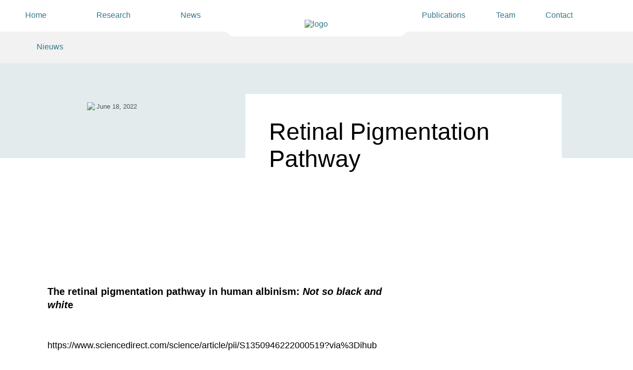

--- FILE ---
content_type: text/html; charset=UTF-8
request_url: https://ophthalmogenetics.nl/nieuwsitems/albinism/
body_size: 8899
content:
<!doctype html>
<html lang="nl">
    <head>
		<!-- Google tag (gtag.js) -->
<script async src="https://www.googletagmanager.com/gtag/js?id=G-BSKY077QTC"></script>
<script>
  window.dataLayer = window.dataLayer || [];
  function gtag(){dataLayer.push(arguments);}
  gtag('js', new Date());

  gtag('config', 'G-BSKY077QTC');
</script>
            <link rel="stylesheet" href="https://ophthalmogenetics.nl/wp-content/themes/hg/style.css">
            <title>Ophthalmogenetics &raquo; Retinal Pigmentation Pathway</title>
            <script src="/js/hg.js"></script>
            <meta name="viewport" content="width=device-width, initial-scale=1">		
            <meta name='robots' content='max-image-preview:large' />
<link rel="alternate" title="oEmbed (JSON)" type="application/json+oembed" href="https://ophthalmogenetics.nl/wp-json/oembed/1.0/embed?url=https%3A%2F%2Fophthalmogenetics.nl%2Fnieuwsitems%2Falbinism%2F" />
<link rel="alternate" title="oEmbed (XML)" type="text/xml+oembed" href="https://ophthalmogenetics.nl/wp-json/oembed/1.0/embed?url=https%3A%2F%2Fophthalmogenetics.nl%2Fnieuwsitems%2Falbinism%2F&#038;format=xml" />
<style id='wp-img-auto-sizes-contain-inline-css' type='text/css'>
img:is([sizes=auto i],[sizes^="auto," i]){contain-intrinsic-size:3000px 1500px}
/*# sourceURL=wp-img-auto-sizes-contain-inline-css */
</style>
<style id='wp-emoji-styles-inline-css' type='text/css'>

	img.wp-smiley, img.emoji {
		display: inline !important;
		border: none !important;
		box-shadow: none !important;
		height: 1em !important;
		width: 1em !important;
		margin: 0 0.07em !important;
		vertical-align: -0.1em !important;
		background: none !important;
		padding: 0 !important;
	}
/*# sourceURL=wp-emoji-styles-inline-css */
</style>
<style id='wp-block-library-inline-css' type='text/css'>
:root{--wp-block-synced-color:#7a00df;--wp-block-synced-color--rgb:122,0,223;--wp-bound-block-color:var(--wp-block-synced-color);--wp-editor-canvas-background:#ddd;--wp-admin-theme-color:#007cba;--wp-admin-theme-color--rgb:0,124,186;--wp-admin-theme-color-darker-10:#006ba1;--wp-admin-theme-color-darker-10--rgb:0,107,160.5;--wp-admin-theme-color-darker-20:#005a87;--wp-admin-theme-color-darker-20--rgb:0,90,135;--wp-admin-border-width-focus:2px}@media (min-resolution:192dpi){:root{--wp-admin-border-width-focus:1.5px}}.wp-element-button{cursor:pointer}:root .has-very-light-gray-background-color{background-color:#eee}:root .has-very-dark-gray-background-color{background-color:#313131}:root .has-very-light-gray-color{color:#eee}:root .has-very-dark-gray-color{color:#313131}:root .has-vivid-green-cyan-to-vivid-cyan-blue-gradient-background{background:linear-gradient(135deg,#00d084,#0693e3)}:root .has-purple-crush-gradient-background{background:linear-gradient(135deg,#34e2e4,#4721fb 50%,#ab1dfe)}:root .has-hazy-dawn-gradient-background{background:linear-gradient(135deg,#faaca8,#dad0ec)}:root .has-subdued-olive-gradient-background{background:linear-gradient(135deg,#fafae1,#67a671)}:root .has-atomic-cream-gradient-background{background:linear-gradient(135deg,#fdd79a,#004a59)}:root .has-nightshade-gradient-background{background:linear-gradient(135deg,#330968,#31cdcf)}:root .has-midnight-gradient-background{background:linear-gradient(135deg,#020381,#2874fc)}:root{--wp--preset--font-size--normal:16px;--wp--preset--font-size--huge:42px}.has-regular-font-size{font-size:1em}.has-larger-font-size{font-size:2.625em}.has-normal-font-size{font-size:var(--wp--preset--font-size--normal)}.has-huge-font-size{font-size:var(--wp--preset--font-size--huge)}.has-text-align-center{text-align:center}.has-text-align-left{text-align:left}.has-text-align-right{text-align:right}.has-fit-text{white-space:nowrap!important}#end-resizable-editor-section{display:none}.aligncenter{clear:both}.items-justified-left{justify-content:flex-start}.items-justified-center{justify-content:center}.items-justified-right{justify-content:flex-end}.items-justified-space-between{justify-content:space-between}.screen-reader-text{border:0;clip-path:inset(50%);height:1px;margin:-1px;overflow:hidden;padding:0;position:absolute;width:1px;word-wrap:normal!important}.screen-reader-text:focus{background-color:#ddd;clip-path:none;color:#444;display:block;font-size:1em;height:auto;left:5px;line-height:normal;padding:15px 23px 14px;text-decoration:none;top:5px;width:auto;z-index:100000}html :where(.has-border-color){border-style:solid}html :where([style*=border-top-color]){border-top-style:solid}html :where([style*=border-right-color]){border-right-style:solid}html :where([style*=border-bottom-color]){border-bottom-style:solid}html :where([style*=border-left-color]){border-left-style:solid}html :where([style*=border-width]){border-style:solid}html :where([style*=border-top-width]){border-top-style:solid}html :where([style*=border-right-width]){border-right-style:solid}html :where([style*=border-bottom-width]){border-bottom-style:solid}html :where([style*=border-left-width]){border-left-style:solid}html :where(img[class*=wp-image-]){height:auto;max-width:100%}:where(figure){margin:0 0 1em}html :where(.is-position-sticky){--wp-admin--admin-bar--position-offset:var(--wp-admin--admin-bar--height,0px)}@media screen and (max-width:600px){html :where(.is-position-sticky){--wp-admin--admin-bar--position-offset:0px}}

/*# sourceURL=wp-block-library-inline-css */
</style><style id='wp-block-image-inline-css' type='text/css'>
.wp-block-image>a,.wp-block-image>figure>a{display:inline-block}.wp-block-image img{box-sizing:border-box;height:auto;max-width:100%;vertical-align:bottom}@media not (prefers-reduced-motion){.wp-block-image img.hide{visibility:hidden}.wp-block-image img.show{animation:show-content-image .4s}}.wp-block-image[style*=border-radius] img,.wp-block-image[style*=border-radius]>a{border-radius:inherit}.wp-block-image.has-custom-border img{box-sizing:border-box}.wp-block-image.aligncenter{text-align:center}.wp-block-image.alignfull>a,.wp-block-image.alignwide>a{width:100%}.wp-block-image.alignfull img,.wp-block-image.alignwide img{height:auto;width:100%}.wp-block-image .aligncenter,.wp-block-image .alignleft,.wp-block-image .alignright,.wp-block-image.aligncenter,.wp-block-image.alignleft,.wp-block-image.alignright{display:table}.wp-block-image .aligncenter>figcaption,.wp-block-image .alignleft>figcaption,.wp-block-image .alignright>figcaption,.wp-block-image.aligncenter>figcaption,.wp-block-image.alignleft>figcaption,.wp-block-image.alignright>figcaption{caption-side:bottom;display:table-caption}.wp-block-image .alignleft{float:left;margin:.5em 1em .5em 0}.wp-block-image .alignright{float:right;margin:.5em 0 .5em 1em}.wp-block-image .aligncenter{margin-left:auto;margin-right:auto}.wp-block-image :where(figcaption){margin-bottom:1em;margin-top:.5em}.wp-block-image.is-style-circle-mask img{border-radius:9999px}@supports ((-webkit-mask-image:none) or (mask-image:none)) or (-webkit-mask-image:none){.wp-block-image.is-style-circle-mask img{border-radius:0;-webkit-mask-image:url('data:image/svg+xml;utf8,<svg viewBox="0 0 100 100" xmlns="http://www.w3.org/2000/svg"><circle cx="50" cy="50" r="50"/></svg>');mask-image:url('data:image/svg+xml;utf8,<svg viewBox="0 0 100 100" xmlns="http://www.w3.org/2000/svg"><circle cx="50" cy="50" r="50"/></svg>');mask-mode:alpha;-webkit-mask-position:center;mask-position:center;-webkit-mask-repeat:no-repeat;mask-repeat:no-repeat;-webkit-mask-size:contain;mask-size:contain}}:root :where(.wp-block-image.is-style-rounded img,.wp-block-image .is-style-rounded img){border-radius:9999px}.wp-block-image figure{margin:0}.wp-lightbox-container{display:flex;flex-direction:column;position:relative}.wp-lightbox-container img{cursor:zoom-in}.wp-lightbox-container img:hover+button{opacity:1}.wp-lightbox-container button{align-items:center;backdrop-filter:blur(16px) saturate(180%);background-color:#5a5a5a40;border:none;border-radius:4px;cursor:zoom-in;display:flex;height:20px;justify-content:center;opacity:0;padding:0;position:absolute;right:16px;text-align:center;top:16px;width:20px;z-index:100}@media not (prefers-reduced-motion){.wp-lightbox-container button{transition:opacity .2s ease}}.wp-lightbox-container button:focus-visible{outline:3px auto #5a5a5a40;outline:3px auto -webkit-focus-ring-color;outline-offset:3px}.wp-lightbox-container button:hover{cursor:pointer;opacity:1}.wp-lightbox-container button:focus{opacity:1}.wp-lightbox-container button:focus,.wp-lightbox-container button:hover,.wp-lightbox-container button:not(:hover):not(:active):not(.has-background){background-color:#5a5a5a40;border:none}.wp-lightbox-overlay{box-sizing:border-box;cursor:zoom-out;height:100vh;left:0;overflow:hidden;position:fixed;top:0;visibility:hidden;width:100%;z-index:100000}.wp-lightbox-overlay .close-button{align-items:center;cursor:pointer;display:flex;justify-content:center;min-height:40px;min-width:40px;padding:0;position:absolute;right:calc(env(safe-area-inset-right) + 16px);top:calc(env(safe-area-inset-top) + 16px);z-index:5000000}.wp-lightbox-overlay .close-button:focus,.wp-lightbox-overlay .close-button:hover,.wp-lightbox-overlay .close-button:not(:hover):not(:active):not(.has-background){background:none;border:none}.wp-lightbox-overlay .lightbox-image-container{height:var(--wp--lightbox-container-height);left:50%;overflow:hidden;position:absolute;top:50%;transform:translate(-50%,-50%);transform-origin:top left;width:var(--wp--lightbox-container-width);z-index:9999999999}.wp-lightbox-overlay .wp-block-image{align-items:center;box-sizing:border-box;display:flex;height:100%;justify-content:center;margin:0;position:relative;transform-origin:0 0;width:100%;z-index:3000000}.wp-lightbox-overlay .wp-block-image img{height:var(--wp--lightbox-image-height);min-height:var(--wp--lightbox-image-height);min-width:var(--wp--lightbox-image-width);width:var(--wp--lightbox-image-width)}.wp-lightbox-overlay .wp-block-image figcaption{display:none}.wp-lightbox-overlay button{background:none;border:none}.wp-lightbox-overlay .scrim{background-color:#fff;height:100%;opacity:.9;position:absolute;width:100%;z-index:2000000}.wp-lightbox-overlay.active{visibility:visible}@media not (prefers-reduced-motion){.wp-lightbox-overlay.active{animation:turn-on-visibility .25s both}.wp-lightbox-overlay.active img{animation:turn-on-visibility .35s both}.wp-lightbox-overlay.show-closing-animation:not(.active){animation:turn-off-visibility .35s both}.wp-lightbox-overlay.show-closing-animation:not(.active) img{animation:turn-off-visibility .25s both}.wp-lightbox-overlay.zoom.active{animation:none;opacity:1;visibility:visible}.wp-lightbox-overlay.zoom.active .lightbox-image-container{animation:lightbox-zoom-in .4s}.wp-lightbox-overlay.zoom.active .lightbox-image-container img{animation:none}.wp-lightbox-overlay.zoom.active .scrim{animation:turn-on-visibility .4s forwards}.wp-lightbox-overlay.zoom.show-closing-animation:not(.active){animation:none}.wp-lightbox-overlay.zoom.show-closing-animation:not(.active) .lightbox-image-container{animation:lightbox-zoom-out .4s}.wp-lightbox-overlay.zoom.show-closing-animation:not(.active) .lightbox-image-container img{animation:none}.wp-lightbox-overlay.zoom.show-closing-animation:not(.active) .scrim{animation:turn-off-visibility .4s forwards}}@keyframes show-content-image{0%{visibility:hidden}99%{visibility:hidden}to{visibility:visible}}@keyframes turn-on-visibility{0%{opacity:0}to{opacity:1}}@keyframes turn-off-visibility{0%{opacity:1;visibility:visible}99%{opacity:0;visibility:visible}to{opacity:0;visibility:hidden}}@keyframes lightbox-zoom-in{0%{transform:translate(calc((-100vw + var(--wp--lightbox-scrollbar-width))/2 + var(--wp--lightbox-initial-left-position)),calc(-50vh + var(--wp--lightbox-initial-top-position))) scale(var(--wp--lightbox-scale))}to{transform:translate(-50%,-50%) scale(1)}}@keyframes lightbox-zoom-out{0%{transform:translate(-50%,-50%) scale(1);visibility:visible}99%{visibility:visible}to{transform:translate(calc((-100vw + var(--wp--lightbox-scrollbar-width))/2 + var(--wp--lightbox-initial-left-position)),calc(-50vh + var(--wp--lightbox-initial-top-position))) scale(var(--wp--lightbox-scale));visibility:hidden}}
/*# sourceURL=https://ophthalmogenetics.nl/wp-includes/blocks/image/style.min.css */
</style>
<style id='wp-block-paragraph-inline-css' type='text/css'>
.is-small-text{font-size:.875em}.is-regular-text{font-size:1em}.is-large-text{font-size:2.25em}.is-larger-text{font-size:3em}.has-drop-cap:not(:focus):first-letter{float:left;font-size:8.4em;font-style:normal;font-weight:100;line-height:.68;margin:.05em .1em 0 0;text-transform:uppercase}body.rtl .has-drop-cap:not(:focus):first-letter{float:none;margin-left:.1em}p.has-drop-cap.has-background{overflow:hidden}:root :where(p.has-background){padding:1.25em 2.375em}:where(p.has-text-color:not(.has-link-color)) a{color:inherit}p.has-text-align-left[style*="writing-mode:vertical-lr"],p.has-text-align-right[style*="writing-mode:vertical-rl"]{rotate:180deg}
/*# sourceURL=https://ophthalmogenetics.nl/wp-includes/blocks/paragraph/style.min.css */
</style>
<style id='global-styles-inline-css' type='text/css'>
:root{--wp--preset--aspect-ratio--square: 1;--wp--preset--aspect-ratio--4-3: 4/3;--wp--preset--aspect-ratio--3-4: 3/4;--wp--preset--aspect-ratio--3-2: 3/2;--wp--preset--aspect-ratio--2-3: 2/3;--wp--preset--aspect-ratio--16-9: 16/9;--wp--preset--aspect-ratio--9-16: 9/16;--wp--preset--color--black: #000000;--wp--preset--color--cyan-bluish-gray: #abb8c3;--wp--preset--color--white: #ffffff;--wp--preset--color--pale-pink: #f78da7;--wp--preset--color--vivid-red: #cf2e2e;--wp--preset--color--luminous-vivid-orange: #ff6900;--wp--preset--color--luminous-vivid-amber: #fcb900;--wp--preset--color--light-green-cyan: #7bdcb5;--wp--preset--color--vivid-green-cyan: #00d084;--wp--preset--color--pale-cyan-blue: #8ed1fc;--wp--preset--color--vivid-cyan-blue: #0693e3;--wp--preset--color--vivid-purple: #9b51e0;--wp--preset--gradient--vivid-cyan-blue-to-vivid-purple: linear-gradient(135deg,rgb(6,147,227) 0%,rgb(155,81,224) 100%);--wp--preset--gradient--light-green-cyan-to-vivid-green-cyan: linear-gradient(135deg,rgb(122,220,180) 0%,rgb(0,208,130) 100%);--wp--preset--gradient--luminous-vivid-amber-to-luminous-vivid-orange: linear-gradient(135deg,rgb(252,185,0) 0%,rgb(255,105,0) 100%);--wp--preset--gradient--luminous-vivid-orange-to-vivid-red: linear-gradient(135deg,rgb(255,105,0) 0%,rgb(207,46,46) 100%);--wp--preset--gradient--very-light-gray-to-cyan-bluish-gray: linear-gradient(135deg,rgb(238,238,238) 0%,rgb(169,184,195) 100%);--wp--preset--gradient--cool-to-warm-spectrum: linear-gradient(135deg,rgb(74,234,220) 0%,rgb(151,120,209) 20%,rgb(207,42,186) 40%,rgb(238,44,130) 60%,rgb(251,105,98) 80%,rgb(254,248,76) 100%);--wp--preset--gradient--blush-light-purple: linear-gradient(135deg,rgb(255,206,236) 0%,rgb(152,150,240) 100%);--wp--preset--gradient--blush-bordeaux: linear-gradient(135deg,rgb(254,205,165) 0%,rgb(254,45,45) 50%,rgb(107,0,62) 100%);--wp--preset--gradient--luminous-dusk: linear-gradient(135deg,rgb(255,203,112) 0%,rgb(199,81,192) 50%,rgb(65,88,208) 100%);--wp--preset--gradient--pale-ocean: linear-gradient(135deg,rgb(255,245,203) 0%,rgb(182,227,212) 50%,rgb(51,167,181) 100%);--wp--preset--gradient--electric-grass: linear-gradient(135deg,rgb(202,248,128) 0%,rgb(113,206,126) 100%);--wp--preset--gradient--midnight: linear-gradient(135deg,rgb(2,3,129) 0%,rgb(40,116,252) 100%);--wp--preset--font-size--small: 13px;--wp--preset--font-size--medium: 20px;--wp--preset--font-size--large: 36px;--wp--preset--font-size--x-large: 42px;--wp--preset--spacing--20: 0.44rem;--wp--preset--spacing--30: 0.67rem;--wp--preset--spacing--40: 1rem;--wp--preset--spacing--50: 1.5rem;--wp--preset--spacing--60: 2.25rem;--wp--preset--spacing--70: 3.38rem;--wp--preset--spacing--80: 5.06rem;--wp--preset--shadow--natural: 6px 6px 9px rgba(0, 0, 0, 0.2);--wp--preset--shadow--deep: 12px 12px 50px rgba(0, 0, 0, 0.4);--wp--preset--shadow--sharp: 6px 6px 0px rgba(0, 0, 0, 0.2);--wp--preset--shadow--outlined: 6px 6px 0px -3px rgb(255, 255, 255), 6px 6px rgb(0, 0, 0);--wp--preset--shadow--crisp: 6px 6px 0px rgb(0, 0, 0);}:where(.is-layout-flex){gap: 0.5em;}:where(.is-layout-grid){gap: 0.5em;}body .is-layout-flex{display: flex;}.is-layout-flex{flex-wrap: wrap;align-items: center;}.is-layout-flex > :is(*, div){margin: 0;}body .is-layout-grid{display: grid;}.is-layout-grid > :is(*, div){margin: 0;}:where(.wp-block-columns.is-layout-flex){gap: 2em;}:where(.wp-block-columns.is-layout-grid){gap: 2em;}:where(.wp-block-post-template.is-layout-flex){gap: 1.25em;}:where(.wp-block-post-template.is-layout-grid){gap: 1.25em;}.has-black-color{color: var(--wp--preset--color--black) !important;}.has-cyan-bluish-gray-color{color: var(--wp--preset--color--cyan-bluish-gray) !important;}.has-white-color{color: var(--wp--preset--color--white) !important;}.has-pale-pink-color{color: var(--wp--preset--color--pale-pink) !important;}.has-vivid-red-color{color: var(--wp--preset--color--vivid-red) !important;}.has-luminous-vivid-orange-color{color: var(--wp--preset--color--luminous-vivid-orange) !important;}.has-luminous-vivid-amber-color{color: var(--wp--preset--color--luminous-vivid-amber) !important;}.has-light-green-cyan-color{color: var(--wp--preset--color--light-green-cyan) !important;}.has-vivid-green-cyan-color{color: var(--wp--preset--color--vivid-green-cyan) !important;}.has-pale-cyan-blue-color{color: var(--wp--preset--color--pale-cyan-blue) !important;}.has-vivid-cyan-blue-color{color: var(--wp--preset--color--vivid-cyan-blue) !important;}.has-vivid-purple-color{color: var(--wp--preset--color--vivid-purple) !important;}.has-black-background-color{background-color: var(--wp--preset--color--black) !important;}.has-cyan-bluish-gray-background-color{background-color: var(--wp--preset--color--cyan-bluish-gray) !important;}.has-white-background-color{background-color: var(--wp--preset--color--white) !important;}.has-pale-pink-background-color{background-color: var(--wp--preset--color--pale-pink) !important;}.has-vivid-red-background-color{background-color: var(--wp--preset--color--vivid-red) !important;}.has-luminous-vivid-orange-background-color{background-color: var(--wp--preset--color--luminous-vivid-orange) !important;}.has-luminous-vivid-amber-background-color{background-color: var(--wp--preset--color--luminous-vivid-amber) !important;}.has-light-green-cyan-background-color{background-color: var(--wp--preset--color--light-green-cyan) !important;}.has-vivid-green-cyan-background-color{background-color: var(--wp--preset--color--vivid-green-cyan) !important;}.has-pale-cyan-blue-background-color{background-color: var(--wp--preset--color--pale-cyan-blue) !important;}.has-vivid-cyan-blue-background-color{background-color: var(--wp--preset--color--vivid-cyan-blue) !important;}.has-vivid-purple-background-color{background-color: var(--wp--preset--color--vivid-purple) !important;}.has-black-border-color{border-color: var(--wp--preset--color--black) !important;}.has-cyan-bluish-gray-border-color{border-color: var(--wp--preset--color--cyan-bluish-gray) !important;}.has-white-border-color{border-color: var(--wp--preset--color--white) !important;}.has-pale-pink-border-color{border-color: var(--wp--preset--color--pale-pink) !important;}.has-vivid-red-border-color{border-color: var(--wp--preset--color--vivid-red) !important;}.has-luminous-vivid-orange-border-color{border-color: var(--wp--preset--color--luminous-vivid-orange) !important;}.has-luminous-vivid-amber-border-color{border-color: var(--wp--preset--color--luminous-vivid-amber) !important;}.has-light-green-cyan-border-color{border-color: var(--wp--preset--color--light-green-cyan) !important;}.has-vivid-green-cyan-border-color{border-color: var(--wp--preset--color--vivid-green-cyan) !important;}.has-pale-cyan-blue-border-color{border-color: var(--wp--preset--color--pale-cyan-blue) !important;}.has-vivid-cyan-blue-border-color{border-color: var(--wp--preset--color--vivid-cyan-blue) !important;}.has-vivid-purple-border-color{border-color: var(--wp--preset--color--vivid-purple) !important;}.has-vivid-cyan-blue-to-vivid-purple-gradient-background{background: var(--wp--preset--gradient--vivid-cyan-blue-to-vivid-purple) !important;}.has-light-green-cyan-to-vivid-green-cyan-gradient-background{background: var(--wp--preset--gradient--light-green-cyan-to-vivid-green-cyan) !important;}.has-luminous-vivid-amber-to-luminous-vivid-orange-gradient-background{background: var(--wp--preset--gradient--luminous-vivid-amber-to-luminous-vivid-orange) !important;}.has-luminous-vivid-orange-to-vivid-red-gradient-background{background: var(--wp--preset--gradient--luminous-vivid-orange-to-vivid-red) !important;}.has-very-light-gray-to-cyan-bluish-gray-gradient-background{background: var(--wp--preset--gradient--very-light-gray-to-cyan-bluish-gray) !important;}.has-cool-to-warm-spectrum-gradient-background{background: var(--wp--preset--gradient--cool-to-warm-spectrum) !important;}.has-blush-light-purple-gradient-background{background: var(--wp--preset--gradient--blush-light-purple) !important;}.has-blush-bordeaux-gradient-background{background: var(--wp--preset--gradient--blush-bordeaux) !important;}.has-luminous-dusk-gradient-background{background: var(--wp--preset--gradient--luminous-dusk) !important;}.has-pale-ocean-gradient-background{background: var(--wp--preset--gradient--pale-ocean) !important;}.has-electric-grass-gradient-background{background: var(--wp--preset--gradient--electric-grass) !important;}.has-midnight-gradient-background{background: var(--wp--preset--gradient--midnight) !important;}.has-small-font-size{font-size: var(--wp--preset--font-size--small) !important;}.has-medium-font-size{font-size: var(--wp--preset--font-size--medium) !important;}.has-large-font-size{font-size: var(--wp--preset--font-size--large) !important;}.has-x-large-font-size{font-size: var(--wp--preset--font-size--x-large) !important;}
/*# sourceURL=global-styles-inline-css */
</style>

<style id='classic-theme-styles-inline-css' type='text/css'>
/*! This file is auto-generated */
.wp-block-button__link{color:#fff;background-color:#32373c;border-radius:9999px;box-shadow:none;text-decoration:none;padding:calc(.667em + 2px) calc(1.333em + 2px);font-size:1.125em}.wp-block-file__button{background:#32373c;color:#fff;text-decoration:none}
/*# sourceURL=/wp-includes/css/classic-themes.min.css */
</style>
<link rel="https://api.w.org/" href="https://ophthalmogenetics.nl/wp-json/" /><link rel="alternate" title="JSON" type="application/json" href="https://ophthalmogenetics.nl/wp-json/wp/v2/news/206" /><link rel="EditURI" type="application/rsd+xml" title="RSD" href="https://ophthalmogenetics.nl/xmlrpc.php?rsd" />
<meta name="generator" content="WordPress 6.9" />
<link rel="canonical" href="https://ophthalmogenetics.nl/nieuwsitems/albinism/" />
<link rel='shortlink' href='https://ophthalmogenetics.nl/?p=206' />
<link rel="icon" href="https://ophthalmogenetics.nl/wp-content/uploads/2022/09/favicon-150x150.png" sizes="32x32" />
<link rel="icon" href="https://ophthalmogenetics.nl/wp-content/uploads/2022/09/favicon-200x200.png" sizes="192x192" />
<link rel="apple-touch-icon" href="https://ophthalmogenetics.nl/wp-content/uploads/2022/09/favicon-200x200.png" />
<meta name="msapplication-TileImage" content="https://ophthalmogenetics.nl/wp-content/uploads/2022/09/favicon-300x300.png" />
    </head>
    <body>
            <div id="mobile_menu">
            <div class="close">
                <img src="/images/close.svg">
            </div>
            <ul>
            <a href="/"><li>Home</li></a>
                    <a href="/over-onderzoek"><li>Research</li></a>
                    <a href="/nieuws"><li>News</li></a>
                    <a href="/publicaties"><li>Publications</li></a>
                    <a href="/team"><li>Team</li></a>
                    <a href="/contact"><li>Contact</li></a>
            </ul>
        </div>
        <menu>
            <div class="inner-menu">
                <div class="mobile_menu">
                    <img src="/images/menu-100.png" alt="">
                </div>
                <ul class="left">
                    <a href="/"><li>Home</li></a>
                    <a href="/over-onderzoek"><li>Research</li></a>
                    <a href="/nieuws"><li>News</li></a>
                </ul>
                <div class="logo">
					<a href="https://ophthalmogenetics.nl/"><img src="/wp-content/uploads/2024/02/logo-amsterdamumc-kma.png" alt="logo"></a>
                </div>
                <ul class="right">
                    <a href="/publicaties"><li>Publications</li></a>
                    <a href="/team"><li>Team</li></a>
                    <a href="/contact"><li>Contact</li></a>
                </ul>
                <div class="lang_box">
                    EN | s
                </div>

            </div>

        </menu>
    <div class="breadcrumbs">
            <div class="content">
            <a href="/nieuws/"><img src="/images/arrow-right-azure.svg" alt="" class="flip"> Nieuws</a>        </div>
        </div>
        </div>
        <div class="hero">
            <div class="justgreen"></div>
            <div class="news-hack">
                <div class="news-hack-image">
                    <div class="hacky-datum">
                        
                        <img src="/images/icon-clock-black-60.svg"> June 18, 2022</div>
                    <img width="388" height="296" src="https://ophthalmogenetics.nl/wp-content/uploads/2022/10/1-s2.0-S1350946222000519-gr13.jpg" class="attachment-news-detail size-news-detail wp-post-image" alt="" decoding="async" fetchpriority="high" srcset="https://ophthalmogenetics.nl/wp-content/uploads/2022/10/1-s2.0-S1350946222000519-gr13.jpg 388w, https://ophthalmogenetics.nl/wp-content/uploads/2022/10/1-s2.0-S1350946222000519-gr13-300x229.jpg 300w" sizes="(max-width: 388px) 100vw, 388px" />                </div>
                <div class="news-hack-title">
                    <h1>Retinal Pigmentation Pathway</h1>
                </div>
                                
            </div>
        </div>
        
     
        <div class="content twosplit quickfix">
            <div class="half">

                
<p class="has-medium-font-size"><strong>The retinal pigmentation pathway in human albinism:&nbsp;<em>Not so black and whit</em>e</strong></p>



<figure class="wp-block-image size-full"><img decoding="async" width="810" height="262" src="https://ophthalmogenetics.nl/wp-content/uploads/2022/10/1-s2.0-S1350946222000519-gr3.jpg" alt="" class="wp-image-209" srcset="https://ophthalmogenetics.nl/wp-content/uploads/2022/10/1-s2.0-S1350946222000519-gr3.jpg 810w, https://ophthalmogenetics.nl/wp-content/uploads/2022/10/1-s2.0-S1350946222000519-gr3-300x97.jpg 300w, https://ophthalmogenetics.nl/wp-content/uploads/2022/10/1-s2.0-S1350946222000519-gr3-768x248.jpg 768w" sizes="(max-width: 810px) 100vw, 810px" /></figure>



<p><a href="https://www.sciencedirect.com/science/article/pii/S1350946222000519?via%3Dihub" target="_blank" rel="noreferrer noopener">https://www.sciencedirect.com/science/article/pii/S1350946222000519?via%3Dihub</a></p>



<p>We conceptualized one single disease pathway correlating all 22 known albinism genes with the corresponding cellular defects and disease pathology, and discuss mechanisms for the down-stream neural signaling pathways involved. This has important implications for our understanding of albinism and (retinal) pigmentation, further systematic research and development of therapies.</p>
            </div>

            <div class="twitterbox">
                        <div class="sharebox">
                        Deel dit
                        <div class="social_sharebox">
                            <a href="https://twitter.com/intent/tweet"><img src="/images/oicon-twitter-color.svg" alt=""></a>
                            <a href="https://www.facebook.com/sharer/sharer.php"><img src="/images/oicon-facebook-color.svg" alt=""></a>
                            <a href="https://www.linkedin.com/sharing/share-offsite/?url=ophthalmogenetics.nl/nieuwsitems/albinism/"><img src="/images/oicon-linkedin-color.svg" alt=""></a>
                            <img src="/images/arrow-right-azure.svg" alt="">
                        </div>
                    </div>                    </div>
            </div>

        
                    
        </div>
        <div class="grayness">
        <div class="content">
            <h1>Lees meer</h1>
            <div class="newsitems">
            

                        <div class="newsitem">
                        <a href="https://ophthalmogenetics.nl/nieuwsitems/celine-koster-genomineerd/"><img width="305" height="214" src="https://ophthalmogenetics.nl/wp-content/uploads/2025/10/Screenshot_16-10-2025_10221_oogfonds.nl_.jpeg" class="attachment-post-thumbnail size-post-thumbnail wp-post-image" alt="" decoding="async" srcset="https://ophthalmogenetics.nl/wp-content/uploads/2025/10/Screenshot_16-10-2025_10221_oogfonds.nl_.jpeg 305w, https://ophthalmogenetics.nl/wp-content/uploads/2025/10/Screenshot_16-10-2025_10221_oogfonds.nl_-300x210.jpeg 300w" sizes="(max-width: 305px) 100vw, 305px" /></a>

                            <div class="text">
                                <strong>Céline Koster winner audience award Mieps Fontein Prijs</strong>
                            </div>
                            <div class="themes">

                                                        </div>
                            
                        </div>

                        

                        <div class="newsitem">
                        <a href="https://ophthalmogenetics.nl/nieuwsitems/in-memoriam-prof-arthur-bergen/"><img width="2560" height="1920" src="https://ophthalmogenetics.nl/wp-content/uploads/2024/09/20230503_JvK_Arthur-Bergen_verkleind-scaled.jpg" class="attachment-post-thumbnail size-post-thumbnail wp-post-image" alt="" decoding="async" srcset="https://ophthalmogenetics.nl/wp-content/uploads/2024/09/20230503_JvK_Arthur-Bergen_verkleind-scaled.jpg 2560w, https://ophthalmogenetics.nl/wp-content/uploads/2024/09/20230503_JvK_Arthur-Bergen_verkleind-300x225.jpg 300w, https://ophthalmogenetics.nl/wp-content/uploads/2024/09/20230503_JvK_Arthur-Bergen_verkleind-1024x768.jpg 1024w, https://ophthalmogenetics.nl/wp-content/uploads/2024/09/20230503_JvK_Arthur-Bergen_verkleind-768x576.jpg 768w, https://ophthalmogenetics.nl/wp-content/uploads/2024/09/20230503_JvK_Arthur-Bergen_verkleind-1536x1152.jpg 1536w, https://ophthalmogenetics.nl/wp-content/uploads/2024/09/20230503_JvK_Arthur-Bergen_verkleind-2048x1536.jpg 2048w" sizes="(max-width: 2560px) 100vw, 2560px" /></a>

                            <div class="text">
                                <strong>In memoriam prof. Arthur Bergen</strong>
                            </div>
                            <div class="themes">

                                                        </div>
                            
                        </div>

                        

                        <div class="newsitem">
                        <a href="https://ophthalmogenetics.nl/nieuwsitems/lifelong-vision-gravitation-granted/"><img width="300" height="180" src="https://ophthalmogenetics.nl/wp-content/uploads/2024/03/3b6189ce-e283-4cdd-b074-ef2ea8b91bde-381860-blockcolumn1zoom1.jpg" class="attachment-post-thumbnail size-post-thumbnail wp-post-image" alt="" decoding="async" /></a>

                            <div class="text">
                                <strong>Lifelong Vision &#8211; Gravitation granted</strong>
                            </div>
                            <div class="themes">

                                                        </div>
                            
                        </div>

                        

                        <div class="newsitem">
                        <a href="https://ophthalmogenetics.nl/nieuwsitems/snellenpenning-2023/"><img width="294" height="188" src="https://ophthalmogenetics.nl/wp-content/uploads/2023/10/Picture1.jpg" class="attachment-post-thumbnail size-post-thumbnail wp-post-image" alt="" decoding="async" /></a>

                            <div class="text">
                                <strong>Snellenpenning 2023 for Prof Arthur Bergen</strong>
                            </div>
                            <div class="themes">

                                                        </div>
                            
                        </div>

                        

                        <div class="newsitem">
                        <a href="https://ophthalmogenetics.nl/nieuwsitems/455/"><img width="841" height="499" src="https://ophthalmogenetics.nl/wp-content/uploads/2023/10/euretina-2023.png" class="attachment-post-thumbnail size-post-thumbnail wp-post-image" alt="" decoding="async" srcset="https://ophthalmogenetics.nl/wp-content/uploads/2023/10/euretina-2023.png 841w, https://ophthalmogenetics.nl/wp-content/uploads/2023/10/euretina-2023-300x178.png 300w, https://ophthalmogenetics.nl/wp-content/uploads/2023/10/euretina-2023-768x456.png 768w, https://ophthalmogenetics.nl/wp-content/uploads/2023/10/euretina-2023-640x380.png 640w, https://ophthalmogenetics.nl/wp-content/uploads/2023/10/euretina-2023-306x182.png 306w" sizes="(max-width: 841px) 100vw, 841px" /></a>

                            <div class="text">
                                <strong>Befriended colleagues meet at Euretina 2023 in Amsterdam</strong>
                            </div>
                            <div class="themes">

                                                        </div>
                            
                        </div>

                        

                        <div class="newsitem">
                        <a href="https://ophthalmogenetics.nl/nieuwsitems/oog-oog-onderzoek-genootschap/"><img width="1442" height="618" src="https://ophthalmogenetics.nl/wp-content/uploads/2023/09/71673_fullimage_tekenmoment_website_1442x618.jpg" class="attachment-post-thumbnail size-post-thumbnail wp-post-image" alt="" decoding="async" srcset="https://ophthalmogenetics.nl/wp-content/uploads/2023/09/71673_fullimage_tekenmoment_website_1442x618.jpg 1442w, https://ophthalmogenetics.nl/wp-content/uploads/2023/09/71673_fullimage_tekenmoment_website_1442x618-300x129.jpg 300w, https://ophthalmogenetics.nl/wp-content/uploads/2023/09/71673_fullimage_tekenmoment_website_1442x618-1024x439.jpg 1024w, https://ophthalmogenetics.nl/wp-content/uploads/2023/09/71673_fullimage_tekenmoment_website_1442x618-768x329.jpg 768w" sizes="(max-width: 1442px) 100vw, 1442px" /></a>

                            <div class="text">
                                <strong>OOG (Oog Onderzoek Genootschap)</strong>
                            </div>
                            <div class="themes">

                                                        </div>
                            
                        </div>

                                               
                    </div>
        </div>
</div>
    </div>

<footer>
        <div class="content">
            <div class="footer">
                <div class="footer-items">
                    <ul>
                        <li><a href="https://www.amsterdamumc.org/nl/disclaimer.htm" target=“_blank”>Disclaimer</a></li>
                        <li><a href="https://www.amsterdamumc.org/nl/algemene-privacyverklaring.htm" target=“_blank”>Algemene privacyverklaring</a></li>
                        <li><a href="https://ophthalmogenetics.nl/colofon/" target=“_blank”>Colofon</a></li>

                    </ul>
                </div>
                <div style="display:none" class="socials">
                    <img src="/images/icon-facebook-color.svg" alt="fb icon">
                    <img src="/images/icon-linkedin-color.svg" alt="fb icon">
                    <img src="/images/icon-twitter-color.svg" alt="fb icon">
                    
                </div>
            </div>
        </div>
	 </footer>
    </body>
</html>

<script type="speculationrules">
{"prefetch":[{"source":"document","where":{"and":[{"href_matches":"/*"},{"not":{"href_matches":["/wp-*.php","/wp-admin/*","/wp-content/uploads/*","/wp-content/*","/wp-content/plugins/*","/wp-content/themes/hg/*","/*\\?(.+)"]}},{"not":{"selector_matches":"a[rel~=\"nofollow\"]"}},{"not":{"selector_matches":".no-prefetch, .no-prefetch a"}}]},"eagerness":"conservative"}]}
</script>
<script id="wp-emoji-settings" type="application/json">
{"baseUrl":"https://s.w.org/images/core/emoji/17.0.2/72x72/","ext":".png","svgUrl":"https://s.w.org/images/core/emoji/17.0.2/svg/","svgExt":".svg","source":{"concatemoji":"https://ophthalmogenetics.nl/wp-includes/js/wp-emoji-release.min.js?ver=6.9"}}
</script>
<script type="module">
/* <![CDATA[ */
/*! This file is auto-generated */
const a=JSON.parse(document.getElementById("wp-emoji-settings").textContent),o=(window._wpemojiSettings=a,"wpEmojiSettingsSupports"),s=["flag","emoji"];function i(e){try{var t={supportTests:e,timestamp:(new Date).valueOf()};sessionStorage.setItem(o,JSON.stringify(t))}catch(e){}}function c(e,t,n){e.clearRect(0,0,e.canvas.width,e.canvas.height),e.fillText(t,0,0);t=new Uint32Array(e.getImageData(0,0,e.canvas.width,e.canvas.height).data);e.clearRect(0,0,e.canvas.width,e.canvas.height),e.fillText(n,0,0);const a=new Uint32Array(e.getImageData(0,0,e.canvas.width,e.canvas.height).data);return t.every((e,t)=>e===a[t])}function p(e,t){e.clearRect(0,0,e.canvas.width,e.canvas.height),e.fillText(t,0,0);var n=e.getImageData(16,16,1,1);for(let e=0;e<n.data.length;e++)if(0!==n.data[e])return!1;return!0}function u(e,t,n,a){switch(t){case"flag":return n(e,"\ud83c\udff3\ufe0f\u200d\u26a7\ufe0f","\ud83c\udff3\ufe0f\u200b\u26a7\ufe0f")?!1:!n(e,"\ud83c\udde8\ud83c\uddf6","\ud83c\udde8\u200b\ud83c\uddf6")&&!n(e,"\ud83c\udff4\udb40\udc67\udb40\udc62\udb40\udc65\udb40\udc6e\udb40\udc67\udb40\udc7f","\ud83c\udff4\u200b\udb40\udc67\u200b\udb40\udc62\u200b\udb40\udc65\u200b\udb40\udc6e\u200b\udb40\udc67\u200b\udb40\udc7f");case"emoji":return!a(e,"\ud83e\u1fac8")}return!1}function f(e,t,n,a){let r;const o=(r="undefined"!=typeof WorkerGlobalScope&&self instanceof WorkerGlobalScope?new OffscreenCanvas(300,150):document.createElement("canvas")).getContext("2d",{willReadFrequently:!0}),s=(o.textBaseline="top",o.font="600 32px Arial",{});return e.forEach(e=>{s[e]=t(o,e,n,a)}),s}function r(e){var t=document.createElement("script");t.src=e,t.defer=!0,document.head.appendChild(t)}a.supports={everything:!0,everythingExceptFlag:!0},new Promise(t=>{let n=function(){try{var e=JSON.parse(sessionStorage.getItem(o));if("object"==typeof e&&"number"==typeof e.timestamp&&(new Date).valueOf()<e.timestamp+604800&&"object"==typeof e.supportTests)return e.supportTests}catch(e){}return null}();if(!n){if("undefined"!=typeof Worker&&"undefined"!=typeof OffscreenCanvas&&"undefined"!=typeof URL&&URL.createObjectURL&&"undefined"!=typeof Blob)try{var e="postMessage("+f.toString()+"("+[JSON.stringify(s),u.toString(),c.toString(),p.toString()].join(",")+"));",a=new Blob([e],{type:"text/javascript"});const r=new Worker(URL.createObjectURL(a),{name:"wpTestEmojiSupports"});return void(r.onmessage=e=>{i(n=e.data),r.terminate(),t(n)})}catch(e){}i(n=f(s,u,c,p))}t(n)}).then(e=>{for(const n in e)a.supports[n]=e[n],a.supports.everything=a.supports.everything&&a.supports[n],"flag"!==n&&(a.supports.everythingExceptFlag=a.supports.everythingExceptFlag&&a.supports[n]);var t;a.supports.everythingExceptFlag=a.supports.everythingExceptFlag&&!a.supports.flag,a.supports.everything||((t=a.source||{}).concatemoji?r(t.concatemoji):t.wpemoji&&t.twemoji&&(r(t.twemoji),r(t.wpemoji)))});
//# sourceURL=https://ophthalmogenetics.nl/wp-includes/js/wp-emoji-loader.min.js
/* ]]> */
</script>


--- FILE ---
content_type: text/css
request_url: https://ophthalmogenetics.nl/wp-content/themes/hg/style.css
body_size: 2432
content:
@font-face {
    font-family: 'Museo Sans Rounded';
    src: local("Museo Sans 300"), url("fonts/MuseoSansRounded-300.woff2") format("woff2");
    font-weight: 300;
    font-style: normal;
    font-display: fallback; }
  
  @font-face {
    font-family: 'Museo Sans Rounded';
    src: local("Museo Sans 500"), url("fonts/MuseoSansRounded-500.woff2") format("woff2");
    font-weight: 500;
    font-style: normal;
    font-display: fallback; }

  @font-face {
    font-family: 'Museo Sans Rounded';
    src: local("Museo Sans 700"), url("fonts/MuseoSansRounded-700.woff2") format("woff2");
    font-weight: bold;
    font-style: normal;
    font-display: fallback; }
  

html, body {
    margin: 0;
    font-family: 'Museo Sans Rounded', sans-serif;
}
h1, h2 {
    font-weight: normal;
	font-size: 3rem;
}
p {
	font-size: 1.125rem;
    font-weight: 300;
	line-height: 1.36;
}

@media (max-width: 30rem) { 
	h1, h2 {
    	font-weight: normal;
		font-size: 2rem;
	}
	p {
		font-size: 1rem;
	}
	li {
		font-size: 1rem;
	}
}

* {
    box-sizing: border-box;
}
a {
    text-decoration: none;
    color: inherit;
}
img {
    max-width: 100%;
    height: auto;
}
:root {
    --dark_gray: #525252;
    --green_gray: #E3EBEC;
    --green: #337588;
    --white: #fff;
    --gray: #F2F2F2;
    --orange: #E07F34;
}
#mobile_menu {
    position: fixed;
    height: 100vh;
    width: 100vw;
    background-color: #fff;
    z-index: 4;
    display: none;
    color: var(--green);
}
#mobile_menu ul {
    list-style: none;
    margin-top: 4rem;
}
#mobile_menu ul li {
    margin-bottom: 1rem;
}
#mobile_menu.active {
    display: block;
}
#mobile_menu .close {
    width: 2rem;
    margin-right: 1rem;
    margin-top: 1rem;
    float: right;
}
.twosplit {
    display: flex;
    flex-wrap: wrap;
}

.twosplit iframe {
    margin-top: 1rem;
    display: none;
}

menu {
    height: 2rem;
    padding: 0;
    margin: 0;
}
#mobile_menu .active,
menu .active {
    font-weight: bold;
}
 
.inner-menu {
    height: 4rem;
    background-color: var(--white);
    margin: 0 0rem;
    display: grid;
    grid-template-columns: repeat(5, 1fr);
    color: var(--green);
    position: relative;
    width: 100%;
}
.mobile_menu {
    grid-column: 1 / 2;
}
.mobile_menu {
    width: 2rem;
    margin-left: 1rem;
    margin-top: 1rem;
}
.lang_box {
    text-align: right;
    margin-top: 0.4rem;
    grid-column: 5;
    margin-right: 1rem;
	display: none;
}

menu ul {
    display: none;
}
menu ul {
    list-style: none;
    margin: 0;
    padding: 0;
    color: var(--green);
    justify-content: center;
}
menu ul a {
    width: auto;
    flex: 1 1 auto;
    text-align: center;
}

menu ul.left {
    grid-column: 1 / 6;
}

menu ul {
    margin-top: 0.4rem;
}

.logo {
    grid-column: 2 / 5;
    position: absolute;
    top: 2.5rem;
    width: 100%;
    text-align: center;
    background-color: #fff;
    border-radius: 2rem;
}
.logo img {
    max-width: 70%;
    margin-bottom: 1rem;

}
.justgreen {
    background-color: var(--green_gray);
}
.green-bg {
    background-color: var(--green_gray);
}
menu ul.right {
    grid-column: 10 / 14;
}
.hero {
    height: 12rem;
}
h2 {
    margin-top: 3rem;

}
.hero img {
    min-width: 100%;
    height: 100%;
    object-fit: cover;
    max-height: 19rem;
}
.lang_box {
    text-align: right;
    margin-top: 1rem;
}

.twitterbox {
	display: none;
}

.content {
    width: 100%;
    margin: 0 auto; 
    padding: 0 1rem;
    font-weight: 300;
}
.nooverflow {
    
}
.content ul {
    list-style-type: '-';
    padding-left: 1rem;
}
.content ul li {
    padding-left: 1rem;
	font-size: 1.125rem;
}

@media (max-width: 30rem) { 
	.content ul li {
	    padding-left: 1rem;
		font-size: 1rem;
	}
}

footer {
    background-color: var(--green);
    margin: 0;
    overflow: hidden;
    color: var(--white);
}

footer .content ul {
    list-style: none;
}

footer .content .footer  {
    display: flex;
}
footer .content .footer ul {
    display: block;
    padding-left: 0;
    flex-wrap: wrap;
}
footer .content .footer ul li {
    margin-bottom: 0.2rem;
	font-size: 1rem;
}
.news-hack {
    margin: 0 auto;
    display: flex;
    width: 100%;
    position: relative;
    height: 18.8rem;
}
.hacky-datum {
    color: var(--dark_gray);
    font-size: 0.8rem;
    margin-left: 2rem;
    margin-bottom: 1rem;
    display: flex;
    align-items: center;
}
.hacky-datum img {
    object-fit: cover;
    height: auto;
    min-width: auto;
    border-radius: 0 !important;
    margin-right: 0.2rem;
    margin-top: -2px;
}
.justgreen {
    position: absolute;
    height: 12rem;
    width: 100%;
}
.news-hack-title {
    background-color: var(--white);
    border-bottom-left-radius: 2rem;
    position:absolute;
    width: 90%;
    right: 0;
    top: 3.9rem;
    padding: 1rem 3rem;
    height: auto;
    font-size: 0.8rem;
}
.news-hack-image {
    width: 29rem;
    position: absolute;
    left: 0;
    top: 2rem;
}
.news-hack-image img {
    border-bottom-right-radius: 2rem;
    object-fit: cover;
}

.intro,
.half {
    width: 100%;
}
.full,
.half {
    padding-left: 2rem;
    padding-right: 2rem;
}
.twitterbox {
}
.intro {
    margin-top: -7rem;
    background-color: var(--green_gray);
    z-index: 2;
    position: relative;
    
    border-bottom-right-radius: 1rem;
    padding-bottom: 1rem;
}
.grayness {
    background-color: var(--gray);
    margin: 0;
    padding: 1rem 0;
}
.intro h1 {
    background-color: var(--white);
    display: inline-block;
    margin-top: 0;
    padding: 1rem 2rem 1rem 2rem;
    border-bottom-right-radius: 1rem;
	margin-right: 20%;
}

.intro p {
    padding-left: 2rem;
    padding-right: 2rem;
    font-size: 1.35rem;
    font-weight: normal;
}

.newsblock {
    background-color: var(--green_gray);
    margin-top: 0rem;
    position: relative;
    padding-top: 2rem;
    display: block;
    padding-bottom: 2rem;
    margin-bottom: 2rem;
}
.image {
   margin-top: -5rem;
   display: none;
}
.image img {
    max-width: 90%;
}
.breadcrumbs img {
    margin-right: 0.4rem;
    padding-top: 0.1rem;
}
.flip {
    transform: scaleX(-1);
}
.newsblock .items {
    padding-left: 1rem;
}
.see-all {
    color: var(--green);
    text-decoration: none;
}
.button {
    cursor: pointer;
}
.breadcrumbs {
    background-color: var(--gray);
    height: 7rem;
    padding-top: 4.2rem;
    color: var(--green);
}

.socials {
    margin-top: 0.6rem;
    flex-grow: 1;
    text-align: right;
}

.items .item {
    display: flex;
    border-bottom: 1px solid #aaa;
    padding: 0.4rem 0;
    margin-top: 1rem;
}
.item .item-image {
    flex: 0 0 30%;
    margin-right: 1rem;
}
.item-image img {
    height: 100%;
    object-fit: cover;
    padding-bottom: 1rem;
}
.item .when {
    margin-top: 0.2rem;
    color: var(--dark_gray);
    font-size: 0.8rem;
}
.item h3 {
    font-weight: normal;
    font-size: 1rem;
}
.items .item.nounderline {
    border: 0;
}

.buttons {
    display: flex;
    justify-content: space-between;
    margin-top: 2rem;
    margin-bottom: 2rem;
}
.buttons .button {
    text-align: center;
    padding: 0.6rem;
    border: 1px solid var(--green);
    color: var(--green);
    flex: 0 0 30%;
    font-size: 0.6rem;
}
.swap {
    display: none;
}
.show {
    display: block;
}
.button.active {
    background-color: var(--green_gray);
    font-weight: bold;
    border: 1px solid var(--green_gray);
}
.buttons .smaller {
    flex: 0 0 auto;
    padding: 0.4rem 1rem;
    border: 1px solid var(--gray);
    margin-right: 0.5rem;
}
.mnp {
    padding: 0;
}

.project {
    border-bottom: 1px solid var(--gray);
    margin-bottom: 2rem;
    padding-bottom: 1rem;
}
hr {
    border: 0;
    border-bottom: 1px solid var(--gray);
    
}

.newsitems {
    display: flex;
    margin-top: 4rem;
    overflow: hidden;
    flex-wrap: wrap;

}

.newsitems .newsitem {
    flex: 0 0 calc(100%);
    margin-right: 1rem;
}
.newsitems .newsitem img {
    height: 182px;
    object-fit: cover;
}
.newsitems .newsitem:nth-child(3n){
    margin-right: 0;
}
.themes {

    display: flex;
    margin-top: 1rem;
    margin-bottom: 2rem;
}
.sharebox {
    margin-top: 1rem;
    font-size: 1.2rem;
    display: flex;
    align-items: center;
}
.social_sharebox {
    margin-left: 1rem;
}
.social_sharebox img {
    border: 2px solid var(--gray);
    border-radius: 1rem;
    width: 2rem;
    height: 2rem;
    padding: 0.4rem;
    
}
.themes .theme {
    border: 1px solid var(--gray);
    color: var(--green);
    padding: 0.2rem 0.6rem;
    margin-right: 0.3rem;
    font-size: 0.8rem;
}
.team {
    display: flex;
    padding-top: 2rem;
    flex-wrap: wrap;
}

.team .teamlid {
    flex: 0 0 calc(50% - 1rem);
    text-align: center;
    margin-right: 1rem;
}
.team .teamlid:nth-child(2n){
    margin-right: 0;
}

.teamlid img {
    border-radius: 50%;
    border: 3px solid var(--orange);
    object-fit: cover;
}

.teamlid .name {
    color: var(--green);

}
.contact {
    padding-top: 2rem;
    margin-bottom: 3rem;
}
.contact input,
.contact label {
    display: block;
    margin: 1rem 0;
}
.quickfix {
    margin-top: 10rem;
}
.red {
    color: red;
}
input, textarea {
    border: 1px solid var(--green_gray);
    padding: 1rem;
}
input[type="email"],
input[type="text"] {

    width: 100%;
}
textarea {
    resize: none;
    width: 100%;
    height: 10rem;
    margin-bottom: 1rem;
}
input[type="submit"], button {
    background-color: var(--green);
    color: var(--white);
    border-radius: 2rem;
    padding: 1rem 2rem;
    border: 0;
    cursor: pointer;
}

#bekijk_onderzoeken {
    display: inline-block;
    width: auto;
    margin-left: 2rem;
    padding: 1rem 2rem;
    background-color: #fff;
    border: 1px solid var(--green);
    color: var(--green);
}

@media (min-width: 64rem) { 
    menu {
        height: 4rem;
        padding: 0;
        margin: 0;
    }
    .inner-menu {
        height: 4rem;
        background-color: var(--white);
        margin: 0 auto;
        display: grid;
        grid-template-columns: repeat(14, 1fr);
        padding: 1rem 0;
        color: var(--green);
        position: relative;
        max-width: 90rem;
        
    }
    menu ul {
        list-style: none;
        margin: 0;
        padding: 0;
        color: var(--green);
        display: flex;
        justify-content: center;
        margin-top: 0.4rem;
    }
    .mobile_menu {
        display: none;
    }
    .logo {
        grid-column: 6 / 10;
        position: absolute;
        top: 2.5rem;
        width: 100%;
        text-align: center;
        background-color: #fff;
        border-radius: 2rem;
    }
    .lang_box {
        grid-column: inherit;
        margin-right: 0;
        margin-top: 0.4rem;
    }
    .hero {
        height: 22.8rem;
    }
    .content {
        width: 64rem;
        margin: 0 auto; 
        margin-left: 4rem;
        padding: 0;
    }
    .intro,
    .half {
        width: 47rem;
    }
    .twosplit {
        flex-wrap: nowrap;
    }
    .twitterbox {
        flex-grow: 1;
        flex-basis: auto;
        margin: 0 1rem;
    }
        
    .newsblock .image {
        display: block;
    }
    .newsblock {
        background-color: var(--green_gray);
        margin-top: 4rem;
        position: relative;
        padding-top: 2rem;
        display: grid;
        grid-template-columns: repeat(2, 1fr);
        padding-bottom: 2rem;
        margin-bottom: 2rem;
    }
    footer .content .footer ul {
        display: flex;
    }
    footer .content .footer ul {
        flex-wrap: nowrap;
    }
    .item .item-image {
        flex: 0 0 16%;
    }
    .footer-items ul li:first-child {
        padding-left: 0;
    }
    footer .content .footer ul li {
        margin-bottom: 0;
    }
    .breadcrumbs {
        background-color: var(--gray);
        height: 4rem;
        padding-top: 1.4rem;
        color: var(--green);
    }
    .buttons .button {
        text-align: center;
        padding: 1rem;
        border: 1px solid var(--green);
        color: var(--green);
        flex: 0 0 30%;
        font-size: 1rem;
    }
    .newsitems .newsitem {
        flex: 0 0 calc(33% - 2rem);
        margin-right: 1rem;
    }
    .buttons .smaller {
        flex: 0 0 auto;
        padding: 0.4rem 1rem;
        border: 1px solid var(--gray);
        
    }

    .team .teamlid {
        flex: 0 0 calc(25% - 3rem);
        text-align: center;
        overflow: hidden;
        margin-right: 1rem;
    }
    .team .teamlid:nth-child(2n){
        margin-right: 1rem;
    }
    .teamlid img {
        height: 192px;

    }
    textarea {
        width: 30rem;
        height: 10rem;
    }
    input[type="text"] {

        width: 20rem;
    }

    #mobile_menu {
        display: none;
    }
    .news-hack {
        margin: 0 auto;
        display: flex;
        width: 62rem;
        position: relative;
        height: 18.8rem;
    }
    .news-hack-title {
        background-color: var(--white);
        border-bottom-left-radius: 2rem;
        position:absolute;
        right: 0;
        width: 40rem;
        padding: 1rem 3rem;
        height: 18.8rem;
    }
    .news-hack-image {
        width: 29rem;
        position: absolute;
        left: 0;
        top: 5rem;
    }
    .quickfix {
        margin-top: 4rem;
    }

}
@media (min-width: 94rem) { 
  .content {
    margin: 0 auto;
  }
}



--- FILE ---
content_type: application/javascript
request_url: https://ophthalmogenetics.nl/js/hg.js
body_size: 3
content:
window.onload = (event) => {
    var buttons = document.querySelectorAll('.button');
    if(buttons.length > 0){
        buttons.forEach((ele) => {
            ele.addEventListener('click', swapContent)
        });
    }

    var mob = document.querySelector('.mobile_menu');
    var close = document.querySelector('.close');

    if(mob){
        mob.addEventListener('click', handleMobileMenu)
    }
    if(close){
        close.addEventListener('click', handleMobileMenu)
    }


};

function swapContent(e){
    
    var buttons = document.querySelectorAll('.button');
    var swaps = document.querySelectorAll('.swap');
    target = e.target.id.split('swap_')[1];
    swaps.forEach((ele) => {
        ele.classList.remove('show');
    });
    buttons.forEach((ele) => {
        ele.classList.remove('active');
    }); 

    e.target.classList.add('active');

    document.querySelector("#" + target).classList.add('show');
}
  
function handleMobileMenu(e){
    var mm = document.querySelector("#mobile_menu");
    mm.classList.toggle('active');
}